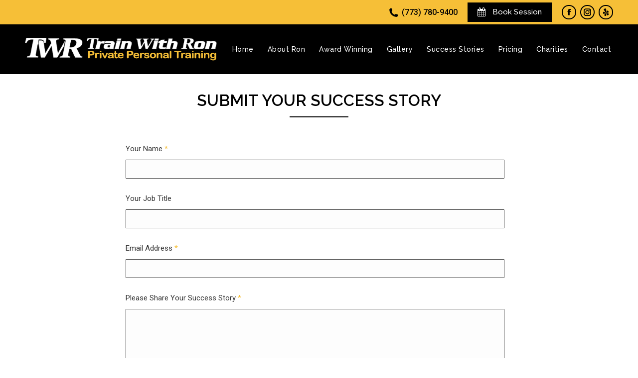

--- FILE ---
content_type: text/css;charset=UTF-8
request_url: https://www.trainwithron.com/?display_custom_css=css&ver=6.9
body_size: 535
content:
.dt-mobile-header .mobile-mini-widgets-in-menu>* {
    margin: 15px 20px 15px 0;
}

.gform_wrapper.gf_browser_chrome .gfield_checkbox li input, .gform_wrapper.gf_browser_chrome .gfield_checkbox li input[type=checkbox], .gform_wrapper.gf_browser_chrome .gfield_radio li input[type=radio] {
    margin-top: -4px;
}



.textwidget, h1, h2, h3, h4, h5, h6, p {
    margin-bottom: 15px;
}

#main .gform_wrapper .gform_footer input.button, #main .gform_wrapper .gform_footer input[type="submit"] {
letter-spacing: 1px;
    font-weight: bold;
}

input[type="text"], input[type="search"], input[type="tel"], input[type="url"], input[type="email"], input[type="number"], input[type="date"], input[type="range"], input[type="password"], select, textarea, .wpcf7-number {
    color: #000000; /* input text color */
    border-width: 1px;
    border-color: #333333;
}

.gform_wrapper .gform_footer input.button, .gform_wrapper .gform_footer input[type=submit] {
    width: 100% !important;  
}


.title-bg h1 {
font-size: 32px;
}

.mobile-header-bar .mobile-branding img {
    max-width: 85% !important;
}

.black-text p {
color: #000000;
}

.home-title h4, .home-text p {
color: #ffffff;
}

@media only screen and (min-width: 1050px) and (max-width: 1250px) {
.main-nav > li > a .menu-text {
    font-size: 14px !important;
}
  .main-nav > li > a {
    margin: 18px 10px 18px 10px;
  }
}

.main-nav > li > a .menu-text {
    letter-spacing: .5px;
}

.header-elements-button-1.btn-icon-align-left i {
    margin-right: 13px;
}